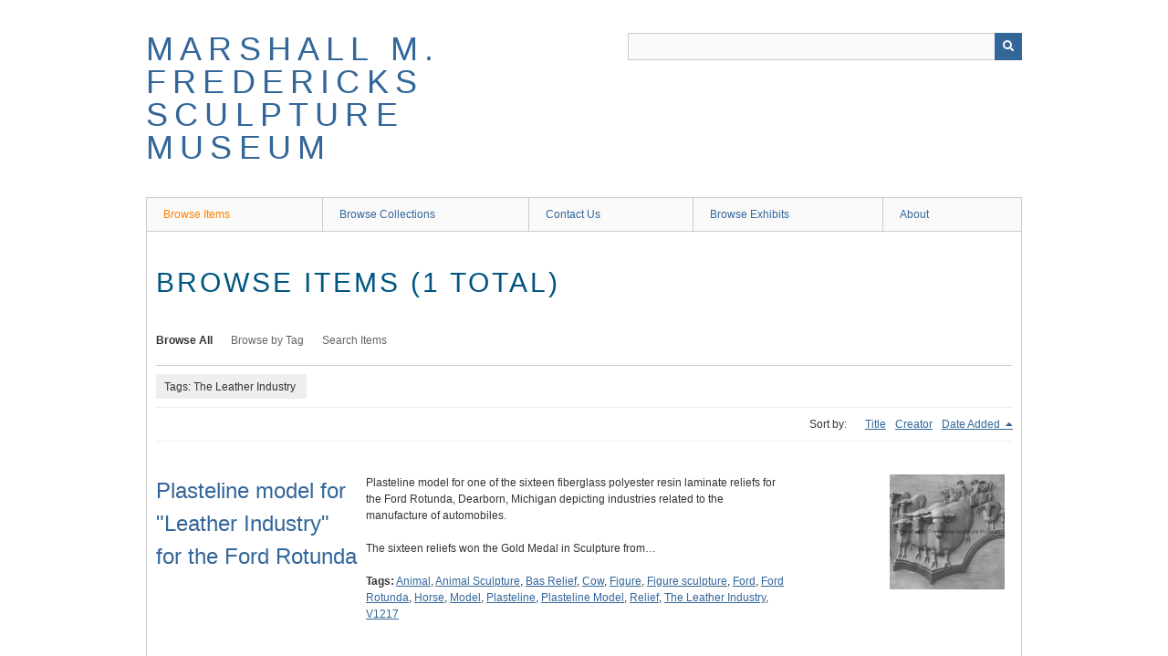

--- FILE ---
content_type: text/html; charset=utf-8
request_url: https://omeka.svsu.edu/items/browse?tags=The+Leather+Industry
body_size: 2875
content:
<!DOCTYPE html>
<html class="" lang="en-US">
<head>
    <meta charset="utf-8">
    <meta name="viewport" content="width=device-width, initial-scale=1" />
            <meta name="copyright" content="Marshall M. Fredericks Sculpture Museum 2014" />
       
        <title>Browse Items &middot; Marshall M. Fredericks Sculpture Museum</title>

    <link rel="alternate" type="application/rss+xml" title="Omeka RSS Feed" href="/items/browse?tags=The+Leather+Industry&amp;output=rss2" /><link rel="alternate" type="application/atom+xml" title="Omeka Atom Feed" href="/items/browse?tags=The+Leather+Industry&amp;output=atom" />
        <!-- Stylesheets -->
    <link href="/application/views/scripts/css/public.css?v=3.2" media="screen" rel="stylesheet" type="text/css" >
<link href="/application/views/scripts/css/iconfonts.css?v=3.2" media="all" rel="stylesheet" type="text/css" >
<link href="/themes/berlin/css/skeleton.css?v=3.2" media="all" rel="stylesheet" type="text/css" >
<link href="/themes/berlin/css/style.css?v=3.2" media="all" rel="stylesheet" type="text/css" >    <!-- JavaScripts -->
                        <script type="text/javascript" src="//ajax.googleapis.com/ajax/libs/jquery/3.6.0/jquery.min.js"></script>
<script type="text/javascript">
    //<!--
    window.jQuery || document.write("<script type=\"text\/javascript\" src=\"\/application\/views\/scripts\/javascripts\/vendor\/jquery.js?v=3.2\" charset=\"utf-8\"><\/script>")    //-->
</script>
<script type="text/javascript" src="//ajax.googleapis.com/ajax/libs/jqueryui/1.12.1/jquery-ui.min.js"></script>
<script type="text/javascript">
    //<!--
    window.jQuery.ui || document.write("<script type=\"text\/javascript\" src=\"\/application\/views\/scripts\/javascripts\/vendor\/jquery-ui.js?v=3.2\" charset=\"utf-8\"><\/script>")    //-->
</script>
<script type="text/javascript" src="/application/views/scripts/javascripts/vendor/jquery.ui.touch-punch.js"></script>
<script type="text/javascript">
    //<!--
    jQuery.noConflict();    //-->
</script>
<!--[if (gte IE 6)&(lte IE 8)]><script type="text/javascript" src="/application/views/scripts/javascripts/vendor/selectivizr.js?v=3.2"></script><![endif]-->
<script type="text/javascript" src="/application/views/scripts/javascripts/vendor/respond.js?v=3.2"></script>
<script type="text/javascript" src="/application/views/scripts/javascripts/vendor/jquery-accessibleMegaMenu.js?v=3.2"></script>
<script type="text/javascript" src="/themes/berlin/javascripts/berlin.js?v=3.2"></script>
<script type="text/javascript" src="/application/views/scripts/javascripts/globals.js?v=3.2"></script></head>
 <body class="items browse">
    <a href="#content" id="skipnav">Skip to main content</a>
            <header role="banner">
                        <div id="site-title"><a href="https://omeka.svsu.edu" >Marshall M. Fredericks Sculpture Museum</a>
</div>

            <div id="search-container" role="search">

                                <form id="search-form" name="search-form" action="/search" aria-label="Search" method="get">    <input type="text" name="query" id="query" value="" title="Query" aria-label="Query" aria-labelledby="search-form query">            <input type="hidden" name="query_type" value="keyword" id="query_type">                <input type="hidden" name="record_types[]" value="Item">                <input type="hidden" name="record_types[]" value="File">                <input type="hidden" name="record_types[]" value="Collection">                <button name="submit_search" id="submit_search" type="submit" value="Submit" title="Submit" class="button" aria-label="Submit" aria-labelledby="search-form submit_search"><span class="icon" aria-hidden="true"></span></button></form>
            </div>
        </header>

         <div id="primary-nav" role="navigation">
             <ul class="navigation">
    <li class="active">
        <a href="/items/browse">Browse Items</a>
    </li>
    <li>
        <a href="/collections/browse">Browse Collections</a>
    </li>
    <li>
        <a href="/contact">Contact Us</a>
    </li>
    <li>
        <a href="/exhibits">Browse Exhibits</a>
    </li>
    <li>
        <a href="/about">About</a>
    </li>
</ul>         </div>

         <div id="mobile-nav" role="navigation" aria-label="Mobile Navigation">
             <ul class="navigation">
    <li class="active">
        <a href="/items/browse">Browse Items</a>
    </li>
    <li>
        <a href="/collections/browse">Browse Collections</a>
    </li>
    <li>
        <a href="/contact">Contact Us</a>
    </li>
    <li>
        <a href="/exhibits">Browse Exhibits</a>
    </li>
    <li>
        <a href="/about">About</a>
    </li>
</ul>         </div>
        
    <div id="content" role="main" tabindex="-1">


<h1>Browse Items (1 total)</h1>

<nav class="items-nav navigation secondary-nav">
    <ul class="navigation">
    <li class="active">
        <a href="/items/browse">Browse All</a>
    </li>
    <li>
        <a href="/items/tags">Browse by Tag</a>
    </li>
    <li>
        <a href="/items/search">Search Items</a>
    </li>
</ul></nav>

<div id="item-filters"><ul><li class="tags">Tags: The Leather Industry</li></ul></div>


<div id="sort-links">
    <span class="sort-label">Sort by: </span><ul id="sort-links-list"><li  ><a href="/items/browse?tags=The+Leather+Industry&amp;sort_field=Dublin+Core%2CTitle" title="Sort ascending">Title <span role="presentation" class="sort-icon"></span></a></li><li  ><a href="/items/browse?tags=The+Leather+Industry&amp;sort_field=Dublin+Core%2CCreator" title="Sort ascending">Creator <span role="presentation" class="sort-icon"></span></a></li><li class="sorting desc" ><a href="/items/browse?tags=The+Leather+Industry&amp;sort_field=added&amp;sort_dir=a" title="Sorting descending">Date Added <span role="presentation" class="sort-icon"></span></a></li></ul></div>


<div class="item record">
    <h2><a href="/items/show/1767" class="permalink">Plasteline model for &quot;Leather Industry&quot; for the Ford Rotunda</a></h2>
    <div class="item-meta">
        <div class="item-img">
        <a href="/items/show/1767"><img src="https://omeka.svsu.edu/files/square_thumbnails/2dd2544f0ed7a7430ea0a6bb8f045500.jpg" alt=""></a>    </div>
    
        <div class="item-description">
        Plasteline model for one of the sixteen fiberglass polyester resin laminate reliefs for the Ford Rotunda, Dearborn, Michigan depicting industries related to the manufacture of automobiles. <br />
<br />
The sixteen reliefs won the Gold Medal in Sculpture from…    </div>
    
        <div class="tags"><p><strong>Tags:</strong>
        <a href="/items/browse?tags=Animal" rel="tag">Animal</a>, <a href="/items/browse?tags=Animal+Sculpture" rel="tag">Animal Sculpture</a>, <a href="/items/browse?tags=Bas+Relief" rel="tag">Bas Relief</a>, <a href="/items/browse?tags=Cow" rel="tag">Cow</a>, <a href="/items/browse?tags=Figure" rel="tag">Figure</a>, <a href="/items/browse?tags=Figure+sculpture" rel="tag">Figure sculpture</a>, <a href="/items/browse?tags=Ford" rel="tag">Ford</a>, <a href="/items/browse?tags=Ford+Rotunda" rel="tag">Ford Rotunda</a>, <a href="/items/browse?tags=Horse" rel="tag">Horse</a>, <a href="/items/browse?tags=Model" rel="tag">Model</a>, <a href="/items/browse?tags=Plasteline" rel="tag">Plasteline</a>, <a href="/items/browse?tags=Plasteline+Model" rel="tag">Plasteline Model</a>, <a href="/items/browse?tags=Relief" rel="tag">Relief</a>, <a href="/items/browse?tags=The+Leather+Industry" rel="tag">The Leather Industry</a>, <a href="/items/browse?tags=V1217" rel="tag">V1217</a></p>
    </div>
    
    <span class="Z3988" title="ctx_ver=Z39.88-2004&amp;rft_val_fmt=info%3Aofi%2Ffmt%3Akev%3Amtx%3Adc&amp;rfr_id=info%3Asid%2Fomeka.org%3Agenerator&amp;rft.subject=Animal+sculpture--20th+century.+%0D%0AFigure+sculpture%2C+American--20th+century.+%0D%0AFord+Rotunda+%28Dearborn%2C+Mich.%29+%0D%0AFredericks%2C+Marshall+M.%2C+1908-1998%0D%0ARelief+%28Art%29%0D%0A&amp;rft.description=Plasteline+model+for+one+of+the+sixteen+fiberglass+polyester+resin+laminate+reliefs+for+the+Ford+Rotunda%2C+Dearborn%2C+Michigan+depicting+industries+related+to+the+manufacture+of+automobiles.+%0D%0A%0D%0AThe+sixteen+reliefs+won+the+Gold+Medal+in+Sculpture+from+the+Architectural+League+of+New+York+in+1956.%0D%0A%0D%0AThe+Ford+Rotunda+was+destroyed+by+fire+in+1962.%0D%0A&amp;rft.date=n.d.&amp;rft.format=image%2Fjpeg&amp;rft.source=Marshall+M.+Fredericks+Papers%0D%0ASeries+V%2C+Box+12+Folder+17%0D%0A&amp;rft.rights=Use+of+this+image+requires+permission+from+the+Marshall+M.+Fredericks+Archives.&amp;rft.relation=V-12-17&amp;rft.title=Plasteline+model+for+%22Leather+Industry%22+for+the+Ford+Rotunda&amp;rft.type=Still+Image&amp;rft.identifier=https%3A%2F%2Fomeka.svsu.edu%2Fitems%2Fshow%2F1767" aria-hidden="true"></span>
    </div><!-- end class="item-meta" -->
</div><!-- end class="item hentry" -->


<div id="outputs">
    <span class="outputs-label">Output Formats</span>
                <p id="output-format-list">
        <a href="/items/browse?tags=The+Leather+Industry&amp;output=atom">atom</a>, <a href="/items/browse?tags=The+Leather+Industry&amp;output=dcmes-xml">dcmes-xml</a>, <a href="/items/browse?tags=The+Leather+Industry&amp;output=json">json</a>, <a href="/items/browse?tags=The+Leather+Industry&amp;output=omeka-xml">omeka-xml</a>, <a href="/items/browse?tags=The+Leather+Industry&amp;output=rss2">rss2</a>        </p>
    </div>


</div><!-- end content -->

<footer role="contentinfo">

    <div id="footer-content" class="center-div">
                        <p>Marshall M. Fredericks Sculpture Museum 2014</p>
                <nav><ul class="navigation">
    <li class="active">
        <a href="/items/browse">Browse Items</a>
    </li>
    <li>
        <a href="/collections/browse">Browse Collections</a>
    </li>
    <li>
        <a href="/contact">Contact Us</a>
    </li>
    <li>
        <a href="/exhibits">Browse Exhibits</a>
    </li>
    <li>
        <a href="/about">About</a>
    </li>
</ul></nav>
        <p>Proudly powered by <a href="http://omeka.org">Omeka</a>.</p>

    </div><!-- end footer-content -->

     
</footer>

<script type="text/javascript">
    jQuery(document).ready(function(){
        Omeka.showAdvancedForm();
        Omeka.skipNav();
        Omeka.megaMenu();
        Berlin.dropDown();
    });
</script>

</body>

</html>
